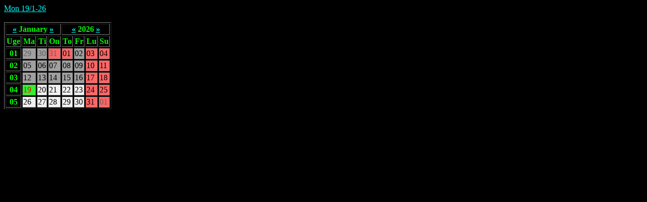

--- FILE ---
content_type: text/html; charset=UTF-8
request_url: http://www.b-rasmussen.dk/rudi/viskalender.php?curYear=2024&curMonth=3&curDay=3
body_size: 784
content:
<html>
<body text="#00ff00" vLink="#8080ff" aLink="#cc0000" link="#00ffff" bgColor="#000000" >

<a href=http://www.b-rasmussen.dk/rudi/viskalender.php>Mon 19/1-26</a><br/><br/><table border="1"><tr><th colspan="4"><a href=http://www.b-rasmussen.dk/rudi/viskalender.php?curYear=2026&curMonth=0&curDay=19>&laquo;</a>&nbsp;January&nbsp;<a href=http://www.b-rasmussen.dk/rudi/viskalender.php?curYear=2026&curMonth=2&curDay=19>&raquo;</a></th><th colspan="4"><a href=http://www.b-rasmussen.dk/rudi/viskalender.php?curYear=2025&curMonth=1&curDay=19>&laquo;</a>&nbsp;2026&nbsp;<a href=http://www.b-rasmussen.dk/rudi/viskalender.php?curYear=2027&curMonth=1&curDay=19>&raquo;</a></th></tr><tr><th>Uge</th><th>Ma</th><th>Ti</th><th>On</th><th>To</th><th>Fr</th><th>Lu</th><th>Su</th></tr><tr><th>01</th><td bgcolor="#a0a0a0" title="sol op : 07:40
sol ned: 14:59"><font color="#606060">29</font></td><td bgcolor="#a0a0a0" title="sol op : 07:40
sol ned: 15:00"><font color="#606060">30</font></td><td bgcolor="#ff6666" title="nyt&aring;rsaften
sol op : 07:40
sol ned: 15:01"><font color="#606060">31</font></td><td bgcolor="#ff6666" title="nyt&aring;rsdag
sol op : 07:40
sol ned: 15:02"><font color="#000000">01</font></td><td bgcolor="#a0a0a0" title="sol op : 07:39
sol ned: 15:03"><font color="#000000">02</font></td><td bgcolor="#ff6666" title="sol op : 07:39
sol ned: 15:04"><font color="#000000">03</font></td><td bgcolor="#ff6666" title="sol op : 07:39
sol ned: 15:05"><font color="#000000">04</font></td></tr><tr><th>02</th><td bgcolor="#a0a0a0" title="sol op : 07:38
sol ned: 15:07"><font color="#000000">05</font></td><td bgcolor="#a0a0a0" title="sol op : 07:38
sol ned: 15:08"><font color="#000000">06</font></td><td bgcolor="#a0a0a0" title="sol op : 07:37
sol ned: 15:10"><font color="#000000">07</font></td><td bgcolor="#a0a0a0" title="sol op : 07:37
sol ned: 15:11"><font color="#000000">08</font></td><td bgcolor="#a0a0a0" title="sol op : 07:36
sol ned: 15:13"><font color="#000000">09</font></td><td bgcolor="#ff6666" title="sol op : 07:35
sol ned: 15:14"><font color="#000000">10</font></td><td bgcolor="#ff6666" title="sol op : 07:34
sol ned: 15:16"><font color="#000000">11</font></td></tr><tr><th>03</th><td bgcolor="#a0a0a0" title="sol op : 07:33
sol ned: 15:17"><font color="#000000">12</font></td><td bgcolor="#a0a0a0" title="sol op : 07:33
sol ned: 15:19"><font color="#000000">13</font></td><td bgcolor="#a0a0a0" title="sol op : 07:32
sol ned: 15:21"><font color="#000000">14</font></td><td bgcolor="#a0a0a0" title="sol op : 07:31
sol ned: 15:23"><font color="#000000">15</font></td><td bgcolor="#a0a0a0" title="sol op : 07:29
sol ned: 15:24"><font color="#000000">16</font></td><td bgcolor="#ff6666" title="sol op : 07:28
sol ned: 15:26"><font color="#000000">17</font></td><td bgcolor="#ff6666" title="sol op : 07:27
sol ned: 15:28"><font color="#000000">18</font></td></tr><tr><th>04</th><td bgcolor="#30f030" title="sol op : 07:26
sol ned: 15:30"><font color="#ff0000">19</font></td><td bgcolor="#f0f0f0" title="sol op : 07:25
sol ned: 15:32"><font color="#000000">20</font></td><td bgcolor="#f0f0f0" title="sol op : 07:23
sol ned: 15:34"><font color="#000000">21</font></td><td bgcolor="#f0f0f0" title="sol op : 07:22
sol ned: 15:36"><font color="#000000">22</font></td><td bgcolor="#f0f0f0" title="sol op : 07:20
sol ned: 15:38"><font color="#000000">23</font></td><td bgcolor="#ff6666" title="sol op : 07:19
sol ned: 15:40"><font color="#000000">24</font></td><td bgcolor="#ff6666" title="sol op : 07:17
sol ned: 15:41"><font color="#000000">25</font></td></tr><tr><th>05</th><td bgcolor="#f0f0f0" title="sol op : 07:16
sol ned: 15:43"><font color="#000000">26</font></td><td bgcolor="#f0f0f0" title="sol op : 07:14
sol ned: 15:46"><font color="#000000">27</font></td><td bgcolor="#f0f0f0" title="sol op : 07:13
sol ned: 15:48"><font color="#000000">28</font></td><td bgcolor="#f0f0f0" title="sol op : 07:11
sol ned: 15:50"><font color="#000000">29</font></td><td bgcolor="#f0f0f0" title="sol op : 07:09
sol ned: 15:52"><font color="#000000">30</font></td><td bgcolor="#ff6666" title="sol op : 07:07
sol ned: 15:54"><font color="#000000">31</font></td><td bgcolor="#ff6666" title="sol op : 07:06
sol ned: 15:56"><font color="#606060">01</font></td></tr></table>
</body>
</html>